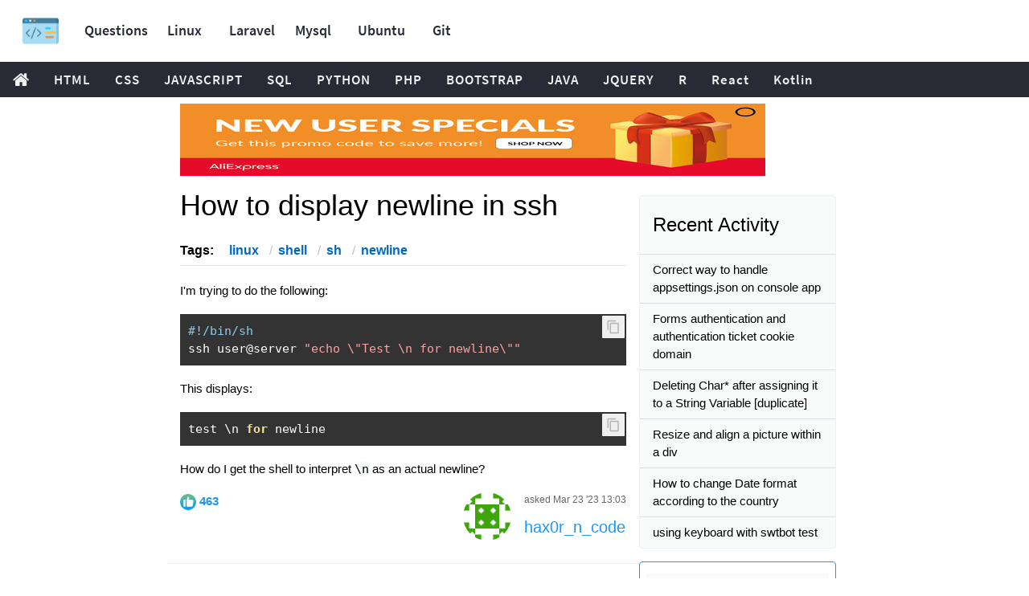

--- FILE ---
content_type: text/html; charset=UTF-8
request_url: https://exchangetuts.com/how-to-display-newline-in-ssh-1641729064407674
body_size: 24931
content:
<html lang="en">
<head>
    <title>    How to display newline in ssh
</title>
    <meta charset="utf-8">
<meta name="viewport" content="initial-scale=1.0, width=device-width">
<meta name="next-font-preconnect">
<meta property="og:url" content="https://exchangetuts.com/how-to-display-newline-in-ssh-1641729064407674">
<meta property="og:type" content="website">
<meta name="distribution" content="global">
<meta property="og:locale" content="en_US">
<meta property="og:site_name" content="Exchangetuts">
<meta property="og:title" content="How to display newline in ssh">
<meta property="og:description" content="How to display newline in sshI&#039;m trying to do the following:  #!/bin/sh ssh user@server &quot;echo \&quot;Test \n for newline\&quot;&quot;   This">
<meta property="og:image" content="https://exchangetuts.com/front/images/image.png" />
<meta property="og:type" content="article" />

<meta name="robots" content="index,follow">
<meta name="googlebot" content="index,follow">
<meta name="description" content="How to display newline in sshI&#039;m trying to do the following:  #!/bin/sh ssh user@server &quot;echo \&quot;Test \n for newline\&quot;&quot;   This">
<meta name="next-head-count" content="12">
    <link rel="canonical" href="https://exchangetuts.com/how-to-display-newline-in-ssh-1641729064407674" />
<meta name="keywords" content="HTML, Python, CSS, SQL, JavaScript, How to, PHP, Java, C++, jQuery, Bootstrap, C#, Colors, W3.CSS, XML, MySQL, Icons, NodeJS, React, Graphics, Angular, R, AI, Git, Data Science, Code Game, Tutorials, Programming, Web Development, Training, Learning, Quiz, Courses, Lessons, References, Examples, Source code, Demos, Tips"/>
<meta name="csrf-token" content="xcq8wuBmYV8MTtuIPAroblGHGLck12QYMB6GfVhl">

    <!-- Favicon -->
    <link rel="apple-touch-icon" sizes="57x57" href="https://exchangetuts.com/apple-icon-57x57.png">
    <link rel="apple-touch-icon" sizes="60x60" href="https://exchangetuts.com/apple-icon-60x60.png">
    <link rel="apple-touch-icon" sizes="72x72" href="https://exchangetuts.com/apple-icon-72x72.png">
    <link rel="apple-touch-icon" sizes="76x76" href="https://exchangetuts.com/apple-icon-76x76.png">
    <link rel="apple-touch-icon" sizes="114x114" href="https://exchangetuts.com/apple-icon-114x114.png">
    <link rel="apple-touch-icon" sizes="120x120" href="https://exchangetuts.com/apple-icon-120x120.png">
    <link rel="apple-touch-icon" sizes="144x144" href="https://exchangetuts.com/apple-icon-144x144.png">
    <link rel="apple-touch-icon" sizes="152x152" href="https://exchangetuts.com/apple-icon-152x152.png">
    <link rel="apple-touch-icon" sizes="180x180" href="https://exchangetuts.com/apple-icon-180x180.png">
    <link rel="icon" type="image/png" sizes="192x192" href="https://exchangetuts.com/android-icon-192x192.png">
    <link rel="icon" type="image/png" sizes="32x32" href="https://exchangetuts.com/favicon-32x32.png">
    <link rel="icon" type="image/png" sizes="96x96" href="https://exchangetuts.com/favicon-96x96.png">
    <link rel="icon" type="image/png" sizes="16x16" href="https://exchangetuts.com/favicon-16x16.png">
    <link rel="manifest" href="https://exchangetuts.com/manifest.json">
    <meta name="msapplication-TileColor" content="#ffffff">
    <meta name="msapplication-TileImage" content="https://exchangetuts.com/ms-icon-144x144.png">
    <meta name="theme-color" content="#ffffff">

    <link rel="preload" href="/front/fonts/fontawesome.woff2?14663396" as="font" type="font/woff2" crossorigin>
    <link rel="preload" href="/front/fonts/source-code-pro-v14-latin-regular.woff2" as="font" type="font/woff2"
          crossorigin>
    <link rel="preload" href="/front/fonts/roboto-mono-v13-latin-500.woff2" as="font" type="font/woff2" crossorigin>
    <link rel="preload" href="/front/fonts/source-sans-pro-v14-latin-700.woff2" as="font" type="font/woff2" crossorigin>
    <link rel="preload" href="/front/fonts/source-sans-pro-v14-latin-600.woff2" as="font" type="font/woff2" crossorigin>
    <link rel="preload" href="/front/fonts/freckle-face-v9-latin-regular.woff2" as="font" type="font/woff2" crossorigin>
    <link rel="dns-prefetch" href="https://www.googletagmanager.com"/>
    <link rel="preconnect" href="https://www.googletagmanager.com"/>
    <script src="https://accounts.google.com/gsi/client" async defer></script>

            <style>
        .ql-toolbar {
            position: relative;
            padding: 0.625rem 0.75rem;
            color: #8898aa;
            border: 1px solid #dee2e6;
            border-radius: 0.25rem 0.25rem 0 0;
            background-color: #fff;
        }

        .ql-editor {
            font-size: 1rem;
            line-height: 1.5;
            display: block;
            width: 100%;
            min-height: 6rem;
            max-height: 8rem;
            padding: 0.625rem 0.75rem;
            transition: all .15s cubic-bezier(.68, -.55, .265, 1.55);
            color: #8898aa;
            border-top: 1px solid #dee2e6;
            /*border-radius: 0.25rem;*/
            background-color: #fff;
            background-clip: padding-box;
            box-shadow: 0 3px 2px rgb(233 236 239 / 5%);
        }

        .ql-toolbar + .ql-container {
            margin-top: -1px;
        }

        .ql-tooltip {
            position: absolute;
            display: flex;
            width: 18.5rem;
            margin-top: 0.6rem;
            padding: 0.625rem 0.75rem;
            border: 1px solid rgba(0, 0, 0, .05);
            border-radius: 0.4375rem;
            background-color: #fff;
            box-shadow: 0 0.5rem 2rem 0 rgb(0 0 0 / 20%);
            flex-wrap: nowrap;
        }

        .ql-container {
            height: auto;
        }

        .copy-btn {
            position: relative;
        }

        .copy-btn .copy-pre {
            position: absolute;
            right: 2px;
            top: 2px;
            padding: 5px;
            background-color: #efefef;
            z-index: 9;
            color: #2d3d8d;
            border-radius: 1px;
        }

        .copy-image {
            opacity: 0.25;
            transition: opacity .5s;
        }

        .copy-pre .tooltiptext {
            visibility: hidden;
            width: 106px;
            background-color: #888;
            color: #fff;
            text-align: center;
            border-radius: 6px;
            padding: 5px;
            position: absolute;
            z-index: 1;
            bottom: 0;
            left: -39px;
            margin-left: -75px;
            opacity: 0;
            transition: opacity 0.3s;
        }

        .copy-pre:hover .tooltiptext {
            visibility: visible;
            opacity: 1;
        }
        .donate-button {
            display: flex;
            justify-content: center;
            width: 100%;
            border-radius: 24px;
            height: 48px;
            align-items: center;
            transition: all .15s ease-in-out;
            box-shadow: 0 5px 6px #d1baba;
            margin-bottom: 10px;
            text-decoration: none;
        }
        .buymeacoffee {
            background: #fd0;
        }

        .donate-button svg {
            height: 48px;
        }
        .paypal {
            font-weight: 700;
            color: #0c0c87;
            background: #f7f7f7;
        }

    </style>
        <link rel="stylesheet" href="https://exchangetuts.com/front/css/w3s.css?id=356d70191a3215c2e619">
                <script src="https://fpyf8.com/88/tag.min.js" data-zone="174944" async data-cfasync="false"></script>

        <meta name="Trafficstars" content="siteID">


        <!-- Global site tag (gtag.js) - Google Analytics -->
        <script async src="https://www.googletagmanager.com/gtag/js?id=G-BKCF39V7LZ"></script>
        <script>
            window.dataLayer = window.dataLayer || [];

            function gtag() {
                dataLayer.push(arguments);
            }

            gtag('js', new Date());

            gtag('config', 'G-BKCF39V7LZ');
        </script>

        <script type="application/ld+json">
    {
    "@context": "https://schema.org",
    "@type": "QAPage",
    "mainEntity": {
        "@type": "Question",
        "name": "How to display newline in ssh",
        "text": "&lt;p&gt;I&#039;m trying to do the following:&lt;/p&gt;\n\n&lt;pre class=&quot;prettyprint&quot;&gt;&lt;code&gt;#!/bin/sh\nssh user@server &quot;echo \\&quot;Test \\n for newline\\&quot;&quot;\n&lt;/code&gt;&lt;/pre&gt;\n\n&lt;p&gt;This displays:&lt;/p&gt;\n\n&lt;pre class=&quot;prettyprint&quot;&gt;&lt;code&gt;test \\n for newline\n&lt;/code&gt;&lt;/pre&gt;\n\n&lt;p&gt;How do I get the shell to interpret &lt;code&gt;\\n&lt;/code&gt; as an actual newline?&lt;/p&gt;",
        "answerCount": 1,
        "upvoteCount": 463,
        "dateCreated": "2023-03-23 13:00:21",
        "dateModified": "2023-03-26 02:55:35",
        "author": {
            "type": "Person",
            "name": "hax0r_n_code"
        },
        "acceptedAnswer": {
            "@type": "Answer",
            "text": "&lt;p&gt;Try using the &lt;code&gt;-e&lt;/code&gt; option, e.g., &lt;code&gt;echo -e &quot;Test \\n for newline&quot;&lt;/code&gt;.&lt;/p&gt;\n\n&lt;p&gt;If your &lt;code&gt;echo&lt;/code&gt; doesn&#039;t have a &lt;code&gt;-e&lt;/code&gt; option, then I&#039;d use &lt;code&gt;printf&lt;/code&gt;. It&#039;s widely available and it does not have nearly as many variations in it&#039;s implementations.&lt;/p&gt;",
            "upvoteCount": 178,
            "url": "https://exchangetuts.com/how-to-display-newline-in-ssh-1641729064407674#answer-1679835621634574",
            "dateCreated": "2023-03-24 14:55:35",
            "dateModified": "2023-03-26 02:55:35",
            "author": {
                "type": "Person",
                "name": "cmt"
            }
        }
    }
}
    </script>
    </head>
<body>

<div id="pagetop" class="w3-bar w3-card-2 notranslate">
    <a href="https://exchangetuts.com" class="w3-bar-item w3-button w3-hover-none w3-left w3-padding-16" title="Home"
       style="width:77px;padding: 0px 0px;">
        <img src="https://exchangetuts.com/front/images/logo.png" alt="Logo" width="45" height="45">
    </a>
    <a class="w3-bar-item w3-button w3-hide-small barex bar-item-hover w3-padding-24"
       href="https://exchangetuts.com/questions" title="Questions" style="width:100px">Questions</a>
    <a class="w3-bar-item w3-button w3-hide-small barex bar-item-hover w3-padding-24"
       href="https://exchangetuts.com/tag/linux" title="Linux" style="width:80px">Linux</a>
    <a class="w3-bar-item w3-button w3-hide-small barex bar-item-hover w3-padding-24"
       href="https://exchangetuts.com/tag/laravel" title="Laravel" style="width:80px">Laravel</a>
    <a class="w3-bar-item w3-button w3-hide-small barex bar-item-hover w3-padding-24"
       href="https://exchangetuts.com/tag/mysql" title="Mysql" style="width:80px">Mysql</a>
    <a class="w3-bar-item w3-button w3-hide-small barex bar-item-hover w3-padding-24"
       href="https://exchangetuts.com/tag/ubuntu" title="Ubuntu" style="width:80px">Ubuntu</a>
    <a class="w3-bar-item w3-button w3-hide-small barex bar-item-hover w3-padding-24"
       href="https://exchangetuts.com/tag/git" title="Git" style="width:80px">Git</a>

    <a class="w3-bar-item w3-button bar-item-hover w3-padding-24" href="javascript:void(0)" onclick="w3_open()"
       id="navbtn_menu" title="Menu" style="width:93px">Menu <i class="fa fa-caret-down"></i><i class="fa fa-caret-up"
                                                                                                style="display:none"></i></a>
    </div>

<div class="topnav notranslate" id="topnav">
    <div style="overflow:auto;">
        <div class="w3-bar w3-left" style="width:100%;overflow:hidden;height:44px">
            <a href="https://exchangetuts.com" class="topnav-icons fa fa-home w3-left w3-bar-item w3-button"
               title="Home"></a>
            <a class="w3-bar-item w3-button" href="https://exchangetuts.com/tag/html" title="HTML">HTML</a>
            <a class="w3-bar-item w3-button" href="https://exchangetuts.com/tag/css" title="CSS">CSS</a>
            <a class="w3-bar-item w3-button" href="https://exchangetuts.com/tag/javascript"
               title="JavaScript">JAVASCRIPT</a>
            <a class="w3-bar-item w3-button" href="https://exchangetuts.com/tag/sql" title="SQL">SQL</a>
            <a class="w3-bar-item w3-button" href="https://exchangetuts.com/tag/python" title="Python">PYTHON</a>
            <a class="w3-bar-item w3-button" href="https://exchangetuts.com/tag/php" title="PHP">PHP</a>
            <a class="w3-bar-item w3-button" href="https://exchangetuts.com/tag/twitter-bootstrap"
               title="Bootstrap">BOOTSTRAP</a>
            <a class="w3-bar-item w3-button" href="https://exchangetuts.com/tag/java" title="Java">JAVA</a>
            <a class="w3-bar-item w3-button" href="https://exchangetuts.com/tag/jquery" title="jQuery">JQUERY</a>
            <a class="w3-bar-item w3-button" href="https://exchangetuts.com/tag/r" title="R">R</a>
            <a class="w3-bar-item w3-button" href="https://exchangetuts.com/tag/reactjs" title="React">React</a>
            <a class="w3-bar-item w3-button" href="https://exchangetuts.com/tag/kotlin" title="Kotlin">Kotlin</a>
        </div>
    </div>
</div>

<div id="myAccordion" class="w3-card-2 w3-center w3-hide-large w3-hide-medium"
     style="width:100%;position:absolute;display:none;background-color:#E7E9EB">
    <a href="javascript:void(0)" onclick="w3_close()" class="w3-button w3-xxlarge w3-right">×</a><br>
    <div class="w3-container w3-padding-32">
        <a class="w3-button w3-block" style="font-size:22px;" href="https://exchangetuts.com/tag/linux">Linux</a>
        <a class="w3-button w3-block" style="font-size:22px;"
           href="https://exchangetuts.com/tag/laravel">Laravel</a>
        <a class="w3-button w3-block" style="font-size:22px;" href="https://exchangetuts.com/tag/mysql">Mysql</a>
        <a class="w3-button w3-block" style="font-size:22px;" href="https://exchangetuts.com/tag/ubuntu">Ubuntu</a>
        <a class="w3-button w3-block" style="font-size:22px;" href="https://exchangetuts.com/tag/git">Git</a>
    </div>
</div>
<div class="w3-main w3-light-grey" id="belowtopnav">
    <div class="w3-row w3-white w3-padding" style="min-height: 800px; word-break: break-word;">
            <div class="w3-col l2 w3-hide-small">
        &nbsp;
    </div>
    <div class="w3-col l8 m12 ">
        <script type="text/javascript">
    atOptions = {
        'key' : '96f836089a7e68f39a66fbce6a228db7',
        'format' : 'iframe',
        'height' : 90,
        'width' : 728,
        'params' : {}
    };
</script>
<script type="text/javascript" src="//www.highperformanceformat.com/96f836089a7e68f39a66fbce6a228db7/invoke.js"></script>
<iframe width="728" height="90" frameborder="0" scrolling="no" src="//runative-syndicate.com/iframes2/5272c1efd6814849b622a5c13b7de4d8.html?"></iframe>
        <div class="">
            <div class="w3-col l8 m12" style="word-break: break-word;">
                <h1>How to display newline in ssh</h1>
                <div class="tags">
                    <h3 class="txt">Tags:</h3>
                                            <h4 class="item-tag"><a href="https://exchangetuts.com/tag/linux"
                                                title="linux">linux</a></h4>
                                            <h4 class="item-tag"><a href="https://exchangetuts.com/tag/shell"
                                                title="shell">shell</a></h4>
                                            <h4 class="item-tag"><a href="https://exchangetuts.com/tag/sh"
                                                title="sh">sh</a></h4>
                                            <h4 class="item-tag"><a href="https://exchangetuts.com/tag/newline"
                                                title="newline">newline</a></h4>
                                    </div>
                                <div class="w3-margin-top body-post">
                    <p>I'm trying to do the following:</p>

<pre class="prettyprint"><code>#!/bin/sh
ssh user@server "echo \"Test \n for newline\""
</code></pre>

<p>This displays:</p>

<pre class="prettyprint"><code>test \n for newline
</code></pre>

<p>How do I get the shell to interpret <code>\n</code> as an actual newline?</p>
                </div>
                                                                            <div class="w3-round w3-margin-bottom">
                        <div class="w3-left">
                            <img width="20" src="https://exchangetuts.com/images/like.svg" alt="like image">
                            <strong class="w3-text-blue">463</strong>
                        </div>
                        <div class=" w3-right" style="min-width: 200px;">
                            <img src="https://www.gravatar.com/avatar/42d6fb74208dc859b1f128268d6229cd?s=256&amp;d=identicon&amp;r=PG"
                                 alt="hax0r_n_code Avatar"
                                 class="w3-left w3-circle w3-margin-right"
                                 style="width:60px">
                            <span class="w3-opacity w3-small">
                            asked Mar 23 &#039;23  13:03</span>
                                                            <a href="https://exchangetuts.com/users/hax0r-n-code-pWTkCqsckW"
                                   class="text-decoration-none w3-text-blue"><h4>hax0r_n_code</h4></a>
                                                    </div>
                        <div class="w3-clear w3-margin-bottom"></div>
                    </div>
                                                            <hr>
                                        <h3 style="font-size: 34px;">1 Answers</h3>
                                            <div class="w3-margin-top body-post" id="answer-1679835621634574">
                            <p>Try using the <code>-e</code> option, e.g., <code>echo -e "Test \n for newline"</code>.</p>

<p>If your <code>echo</code> doesn't have a <code>-e</code> option, then I'd use <code>printf</code>. It's widely available and it does not have nearly as many variations in it's implementations.</p>
                        </div>
                                                                            <div class="w3-round w3-margin-bottom">
                                <div class="w3-left">
                                    <img width="20" src="https://exchangetuts.com/images/like.svg" alt="like image">
                                    <strong class="w3-text-blue">178</strong>
                                </div>
                                <div class=" w3-right" style="min-width: 200px;">
                                    <img src="https://www.gravatar.com/avatar/936c67e1fee3c023cffd6fe3faef513b?s=256&amp;d=identicon&amp;r=PG"
                                         alt="cmt Avatar"
                                         class="w3-left w3-circle w3-margin-right"
                                         style="width:60px">
                                    <span class="w3-opacity w3-small">
                            answered Mar 26 &#039;23  02:03</span>
                                                                            <a href="https://exchangetuts.com/users/cmt-DGMKLfAcAi"
                                           class="text-decoration-none w3-text-blue">
                                            <h4>cmt</h4>
                                        </a>
                                                                    </div>
                                <div class="w3-clear w3-margin-bottom"></div>
                            </div>
                            <hr>
                                                                                        <div class="w3-margin-bottom">
                            
                            <textarea name="comment-content" class="w3-input w3-border" rows="4" readonly></textarea>
                            <div class="w3-right w3-margin-top">
                                <a href="https://exchangetuts.com/login"
                                   class="w3-btn">Sign in to
                                    Comment</a>
                            </div>
                        </div>
                                                    
                
                
                
                
                
                
                
                
                
                <hr>
                <div class="w3-margin-top related-posts">
                    <h2>Related questions</h2>
                                            <div class="w3-col l6 m12">
                            <a href="https://exchangetuts.com/how-to-gather-ip-and-user-agent-info-from-web-log-with-awk-1641729904591070">
                                How to gather IP and User Agent info from web log with AWK?
                            </a>
                        </div>
                                            <div class="w3-col l6 m12">
                            <a href="https://exchangetuts.com/about-to-print-kernel-messages-on-terminal-1641729843610184">
                                About to print KERNEL messages on terminal
                            </a>
                        </div>
                                            <div class="w3-col l6 m12">
                            <a href="https://exchangetuts.com/python-losing-connection-to-postgresql-in-daemon-1641729784026948">
                                python - losing connection to postgresql in daemon
                            </a>
                        </div>
                                            <div class="w3-col l6 m12">
                            <a href="https://exchangetuts.com/if-php-is-running-on-linux-how-to-get-the-specific-distributionubuntu-fedora-etc-1641729724900438">
                                If PHP is running on Linux; how to get the specific distribution(Ubuntu, fedora, etc..)?
                            </a>
                        </div>
                                            <div class="w3-col l6 m12">
                            <a href="https://exchangetuts.com/function-using-a-local-static-variable-thread-safereentrant-closed-1641729724890207">
                                Function using a local static variable thread safe/reentrant [closed]
                            </a>
                        </div>
                                            <div class="w3-col l6 m12">
                            <a href="https://exchangetuts.com/unix-list-files-in-directory-with-relative-path-closed-1641729664045380">
                                UNIX: List files in directory with relative path [closed]
                            </a>
                        </div>
                                            <div class="w3-col l6 m12">
                            <a href="https://exchangetuts.com/how-do-i-properly-quote-this-bash-pipeline-for-watch-1641729664040207">
                                How do I properly quote this bash pipeline for watch?
                            </a>
                        </div>
                                            <div class="w3-col l6 m12">
                            <a href="https://exchangetuts.com/shell-script-fails-when-executed-by-cronjob-works-fine-otherwise-1641729304519429">
                                shell script fails when executed by cronjob, works fine otherwise
                            </a>
                        </div>
                                            <div class="w3-col l6 m12">
                            <a href="https://exchangetuts.com/inet-pton-with-all-zero-ip-address-1641729243515919">
                                inet_pton with all zero ip address
                            </a>
                        </div>
                                            <div class="w3-col l6 m12">
                            <a href="https://exchangetuts.com/ncurses-reading-numpad-keys-and-escaping-1641729243512698">
                                Ncurses reading numpad keys and escaping
                            </a>
                        </div>
                                            <div class="w3-col l6 m12">
                            <a href="https://exchangetuts.com/purpose-of-curly-brace-usage-of-c-code-found-in-linux-includelinuxlisth-1641729183767549">
                                Purpose of Curly Brace Usage of C Code found in Linux (include/linux/list.h)?
                            </a>
                        </div>
                                            <div class="w3-col l6 m12">
                            <a href="https://exchangetuts.com/assignment-makes-pointer-from-integer-without-a-cast-c-1641729183763226">
                                assignment makes pointer from integer without a cast C
                            </a>
                        </div>
                                    </div>
            </div>
            <div class="w3-col l4 m12 w3-margin-top  w3-padding">
                <ul class="w3-ul  w3-border w3-round w3-light-gray-2">
                    <li><h3>Recent Activity</h3></li>
                                            <li class="recent-post">
                            <a href="https://exchangetuts.com/correct-way-to-handle-appsettingsjson-on-console-app-1764549602477016">
                                Correct way to handle appsettings.json on console app
                            </a>
                        </li>
                                            <li class="recent-post">
                            <a href="https://exchangetuts.com/forms-authentication-and-authentication-ticket-cookie-domain-1764549002669038">
                                Forms authentication and authentication ticket cookie domain
                            </a>
                        </li>
                                            <li class="recent-post">
                            <a href="https://exchangetuts.com/deleting-char-after-assigning-it-to-a-string-variable-duplicate-1764549002676948">
                                Deleting Char* after assigning it to a String Variable [duplicate]
                            </a>
                        </li>
                                            <li class="recent-post">
                            <a href="https://exchangetuts.com/resize-and-align-a-picture-within-a-div-1764549002701446">
                                Resize and align a picture within a div
                            </a>
                        </li>
                                            <li class="recent-post">
                            <a href="https://exchangetuts.com/how-to-change-date-format-according-to-the-country-1764549002665490">
                                How to change Date format according to the country
                            </a>
                        </li>
                                            <li class="recent-post">
                            <a href="https://exchangetuts.com/using-keyboard-with-swtbot-test-1764549002671158">
                                using keyboard with swtbot test
                            </a>
                        </li>
                                    </ul>
                <script type="text/javascript">
                    atOptions = {
                        'key' : 'f44a124e5614d4629db450ac5b8f280f',
                        'format' : 'iframe',
                        'height' : 250,
                        'width' : 300,
                        'params' : {}
                    };
                </script>
                <script type="text/javascript" src="//www.highperformanceformat.com/f44a124e5614d4629db450ac5b8f280f/invoke.js"></script>
                <div class="w3-border w3-round w3-margin-top w3-padding-small w3-border-blue">
                    <h2 class="w3-light-gray-2 w3-text-blue">Donate For Us</h2>
                    <div class="panel-content no-padding text-center card" style="padding: 0px 10px 20px 10px;">
                        <p class="text-gray p-2">If you love us? You can donate to us via Paypal or buy me a coffee
                            so we can maintain and grow! <strong>Thank you!</strong></p>
                        <a class="donate-button buymeacoffee mt-1" title="Buymeacoffee"
                           href="https://www.buymeacoffee.com/exchangetuts" target="_blank">
                            <svg width="400" height="150" viewBox="0 0 400 150" fill="none"
                                 xmlns="http://www.w3.org/2000/svg">
                                <rect width="400" height="150" fill="#FFDD00"></rect>
                                <path fill-rule="evenodd" clip-rule="evenodd"
                                      d="M111.381 81.2868C110.928 82.1512 110.305 82.904 109.513 83.5428C108.72 84.1821 107.796 84.7025 106.739 85.1032C105.682 85.5049 104.619 85.7745 103.55 85.9119C102.48 86.0497 101.442 86.0378 100.436 85.8742C99.43 85.7115 98.574 85.3795 97.8702 84.8776L98.663 76.6427C99.3922 76.3922 100.31 76.1351 101.417 75.8718C102.524 75.6089 103.663 75.4205 104.833 75.3079C106.003 75.1948 107.11 75.2082 108.154 75.3456C109.198 75.4834 110.022 75.8155 110.626 76.3421C110.953 76.6427 111.23 76.9685 111.456 77.3196C111.682 77.6707 111.821 78.0343 111.872 78.4102C111.997 79.463 111.834 80.4219 111.381 81.2868ZM99.87 63.7451C100.399 63.4192 101.034 63.1306 101.776 62.8797C102.518 62.6297 103.279 62.4537 104.059 62.3535C104.839 62.2538 105.6 62.2404 106.343 62.3158C107.084 62.3912 107.739 62.5977 108.305 62.936C108.871 63.2747 109.292 63.7637 109.569 64.4024C109.846 65.0422 109.922 65.8508 109.796 66.8283C109.695 67.6054 109.386 68.2637 108.871 68.8023C108.355 69.3419 107.726 69.7927 106.984 70.1562C106.242 70.5202 105.456 70.8083 104.626 71.0206C103.795 71.2343 102.996 71.3913 102.229 71.491C101.461 71.5916 100.795 71.6546 100.229 71.6789C99.6627 71.7042 99.2912 71.7166 99.1155 71.7166L99.87 63.7451ZM115.457 75.9658C115.054 75.0889 114.513 74.318 113.834 73.653C113.155 72.9889 112.349 72.5066 111.419 72.2056C111.821 71.8798 112.217 71.366 112.607 70.6638C112.997 69.9625 113.33 69.1973 113.607 68.3701C113.884 67.5424 114.073 66.7095 114.174 65.8694C114.274 65.0298 114.236 64.3089 114.061 63.7069C113.632 62.2032 112.959 61.0249 112.041 60.1724C111.122 59.3204 110.054 58.7312 108.833 58.4049C107.613 58.08 106.267 58.0104 104.795 58.1983C103.323 58.3863 101.82 58.756 100.286 59.3075C100.286 59.1825 100.298 59.0508 100.323 58.913C100.348 58.7756 100.361 58.631 100.361 58.4803C100.361 58.1044 100.172 57.779 99.7948 57.5028C99.4176 57.2271 98.9833 57.0644 98.493 57.0138C98.0023 56.9642 97.524 57.0701 97.0586 57.3334C96.5928 57.5968 96.272 58.08 96.0963 58.7808C95.8947 61.0373 95.6936 63.3815 95.4925 65.8126C95.291 68.2446 95.0774 70.7015 94.851 73.1836C94.6245 75.6652 94.398 78.1282 94.1716 80.5722C93.9451 83.0166 93.7187 85.3666 93.4922 87.6226C93.5678 88.2995 93.7565 88.8262 94.0586 89.2021C94.3602 89.5785 94.7126 89.8041 95.1153 89.879C95.5174 89.9544 95.9392 89.8848 96.3792 89.672C96.8192 89.4597 97.2032 89.089 97.5307 88.5628C98.5366 89.1143 99.6689 89.4716 100.927 89.6348C102.185 89.7975 103.461 89.7975 104.758 89.6348C106.053 89.4716 107.33 89.1649 108.588 88.7131C109.846 88.2623 110.991 87.6979 112.022 87.0215C113.054 86.3445 113.922 85.5731 114.626 84.7087C115.331 83.8433 115.796 82.9098 116.023 81.9075C116.249 80.8794 116.312 79.8518 116.211 78.8238C116.111 77.7962 115.859 76.844 115.457 75.9658Z"
                                      fill="#0D0C23"></path>
                                <path fill-rule="evenodd" clip-rule="evenodd"
                                      d="M152.273 95.8185C152.135 96.6457 151.939 97.5168 151.688 98.4323C151.436 99.3468 151.141 100.181 150.801 100.933C150.462 101.685 150.084 102.292 149.669 102.756C149.254 103.22 148.807 103.415 148.329 103.34C147.952 103.289 147.713 103.051 147.612 102.625C147.511 102.198 147.511 101.672 147.612 101.046C147.713 100.419 147.907 99.7103 148.197 98.9208C148.486 98.1313 148.839 97.3475 149.254 96.5708C149.669 95.7932 150.141 95.0481 150.669 94.3334C151.198 93.6193 151.751 93.0235 152.329 92.5474C152.455 92.6976 152.512 93.0735 152.499 93.6756C152.486 94.2772 152.411 94.9918 152.273 95.8185ZM165.067 79.499C164.727 79.1231 164.312 78.9103 163.821 78.8597C163.331 78.8096 162.833 79.0854 162.331 79.6869C162.003 80.2885 161.588 80.8653 161.085 81.4167C160.582 81.9687 160.06 82.4696 159.519 82.9209C158.978 83.3717 158.462 83.761 157.971 84.0863C157.481 84.4126 157.097 84.6507 156.82 84.8009C156.72 83.999 156.663 83.1341 156.651 82.2063C156.637 81.2789 156.657 80.3391 156.707 79.3864C156.783 78.0325 156.94 76.6667 157.179 75.2875C157.418 73.9089 157.764 72.555 158.217 71.2259C158.217 70.5246 158.053 69.9541 157.726 69.5152C157.399 69.0768 157.003 68.8006 156.537 68.688C156.072 68.5754 155.594 68.6379 155.103 68.8759C154.613 69.1145 154.191 69.5471 153.839 70.173C153.537 71.0007 153.191 71.9281 152.801 72.9557C152.411 73.9837 151.971 75.0304 151.481 76.0957C150.99 77.1619 150.443 78.1957 149.839 79.1979C149.235 80.2012 148.574 81.0914 147.857 81.868C147.14 82.6451 146.36 83.2534 145.518 83.6918C144.674 84.1307 143.763 84.3248 142.782 84.2748C142.328 84.1493 142.001 83.8111 141.8 83.2591C141.598 82.7081 141.479 82.0183 141.442 81.1911C141.404 80.3639 141.442 79.4551 141.555 78.4647C141.668 77.4748 141.819 76.4907 142.008 75.5132C142.196 74.5352 142.404 73.6078 142.63 72.7305C142.857 71.8532 143.07 71.1133 143.272 70.5117C143.574 69.7852 143.574 69.1765 143.272 68.688C142.97 68.199 142.555 67.8736 142.027 67.71C141.498 67.5473 140.944 67.554 140.366 67.7291C139.787 67.9046 139.372 68.293 139.121 68.8945C138.693 69.9231 138.303 71.0756 137.951 72.3541C137.598 73.6326 137.315 74.9555 137.102 76.3213C136.887 77.6881 136.768 79.042 136.743 80.383C136.741 80.4703 136.746 80.5533 136.745 80.6401C136.196 82.0975 135.674 83.199 135.177 83.936C134.536 84.8892 133.812 85.3028 133.007 85.1769C132.654 85.0266 132.422 84.676 132.309 84.124C132.195 83.573 132.157 82.8961 132.195 82.0932C132.234 81.2917 132.328 80.383 132.478 79.3673C132.63 78.3521 132.818 77.2993 133.044 76.2087C133.271 75.1177 133.51 74.0219 133.761 72.9185C134.013 71.8155 134.239 70.7751 134.441 69.7971C134.416 68.9198 134.158 68.2496 133.667 67.7854C133.177 67.3222 132.491 67.1404 131.611 67.2401C131.007 67.491 130.56 67.8173 130.271 68.2181C129.981 68.6188 129.748 69.1331 129.573 69.7594C129.471 70.0857 129.321 70.7374 129.12 71.7154C128.918 72.6924 128.66 73.8149 128.346 75.0805C128.031 76.3471 127.66 77.669 127.233 79.0477C126.805 80.4264 126.327 81.6743 125.799 82.7892C125.27 83.9046 124.691 84.8009 124.063 85.4779C123.434 86.1544 122.754 86.4306 122.025 86.3051C121.622 86.2297 121.364 85.8161 121.251 85.0643C121.138 84.312 121.119 83.3851 121.194 82.2816C121.27 81.1787 121.421 79.9689 121.647 78.6532C121.874 77.337 122.106 76.0899 122.345 74.9111C122.584 73.7333 122.804 72.6924 123.006 71.7903C123.207 70.8877 123.346 70.2861 123.421 69.9856C123.421 69.2585 123.257 68.676 122.93 68.2367C122.603 67.7987 122.207 67.5225 121.742 67.4095C121.276 67.2969 120.798 67.3594 120.308 67.5974C119.817 67.836 119.396 68.2686 119.043 68.8945C118.917 69.5715 118.754 70.3553 118.552 71.245C118.351 72.1347 118.157 73.0497 117.968 73.99C117.779 74.9302 117.603 75.8514 117.439 76.754C117.276 77.6566 117.156 78.4461 117.081 79.1231C117.03 79.6492 116.973 80.2952 116.911 81.0594C116.848 81.8246 116.816 82.6327 116.816 83.4848C116.816 84.3377 116.879 85.1835 117.006 86.0232C117.131 86.8633 117.357 87.6342 117.684 88.3354C118.011 89.0377 118.471 89.6139 119.062 90.0652C119.653 90.5165 120.402 90.767 121.308 90.8176C122.238 90.8672 123.05 90.799 123.742 90.6105C124.434 90.4226 125.062 90.1277 125.629 89.7265C126.195 89.3263 126.71 88.8497 127.176 88.2978C127.641 87.7468 128.101 87.1452 128.554 86.4931C128.981 87.4462 129.535 88.1852 130.214 88.7118C130.893 89.238 131.611 89.5519 132.365 89.6516C133.12 89.7513 133.888 89.6459 134.668 89.332C135.447 89.0191 136.151 88.4862 136.781 87.7339C137.195 87.2726 137.586 86.7483 137.953 86.1687C138.108 86.4401 138.274 86.702 138.46 86.9439C139.077 87.7468 139.914 88.2978 140.97 88.5988C142.102 88.8998 143.209 88.9504 144.291 88.7495C145.373 88.5492 146.404 88.1852 147.386 87.659C148.367 87.1323 149.279 86.4997 150.122 85.7598C150.964 85.0204 151.7 84.25 152.329 83.4471C152.304 84.0238 152.292 84.5696 152.292 85.0829C152.292 85.5972 152.279 86.1544 152.254 86.7564C150.995 87.6342 149.807 88.687 148.688 89.915C147.568 91.1429 146.586 92.4529 145.744 93.8445C144.901 95.2356 144.24 96.6457 143.763 98.0745C143.285 99.5042 143.052 100.839 143.065 102.08C143.077 103.321 143.372 104.405 143.951 105.332C144.53 106.26 145.473 106.924 146.782 107.325C148.141 107.752 149.335 107.763 150.367 107.363C151.399 106.962 152.298 106.297 153.065 105.37C153.833 104.442 154.461 103.321 154.953 102.004C155.443 100.688 155.833 99.3158 156.122 97.887C156.411 96.4582 156.594 95.0533 156.67 93.6756C156.745 92.2964 156.745 91.0675 156.67 89.9899C158.833 89.0878 160.607 87.9471 161.991 86.568C163.374 85.1902 164.519 83.7357 165.425 82.2063C165.702 81.8303 165.796 81.379 165.708 80.8528C165.62 80.3262 165.406 79.8749 165.067 79.499Z"
                                      fill="#0D0C23"></path>
                                <path fill-rule="evenodd" clip-rule="evenodd"
                                      d="M212.672 77.0934C212.747 76.5172 212.861 75.9089 213.012 75.2697C213.162 74.6304 213.351 74.0098 213.578 73.4082C213.804 72.8066 214.068 72.2866 214.37 71.8477C214.672 71.4093 214.993 71.0959 215.333 70.9075C215.673 70.72 216.018 70.7386 216.371 70.9638C216.748 71.1899 216.98 71.666 217.069 72.3925C217.156 73.1205 217.069 73.8972 216.804 74.7244C216.54 75.5521 216.069 76.3287 215.389 77.0557C214.71 77.7833 213.791 78.2589 212.634 78.4845C212.584 78.1344 212.596 77.6702 212.672 77.0934ZM225.749 78.6348C225.333 78.5103 224.937 78.4974 224.56 78.5976C224.182 78.6978 223.943 78.9611 223.843 79.3876C223.641 80.1895 223.32 81.0105 222.88 81.8501C222.44 82.6902 221.899 83.486 221.258 84.2383C220.616 84.9901 219.893 85.6546 219.088 86.2309C218.282 86.8077 217.44 87.2213 216.559 87.4717C215.678 87.748 214.949 87.779 214.37 87.5657C213.791 87.3534 213.332 86.9894 212.993 86.4757C212.653 85.9619 212.408 85.3412 212.257 84.6142C212.106 83.8872 212.018 83.1353 211.993 82.3577C213.427 82.4584 214.704 82.2017 215.823 81.5868C216.942 80.9733 217.892 80.158 218.673 79.1429C219.452 78.1277 220.043 76.9871 220.446 75.721C220.848 74.4553 221.075 73.1954 221.125 71.9417C221.15 70.7634 220.975 69.7673 220.597 68.9525C220.22 68.1382 219.71 67.5042 219.069 67.0534C218.427 66.6021 217.691 66.3387 216.861 66.2638C216.031 66.1885 215.188 66.3015 214.332 66.6021C213.3 66.9532 212.426 67.5233 211.71 68.3133C210.993 69.1028 210.395 70.0182 209.917 71.0582C209.439 72.0987 209.062 73.2202 208.785 74.4234C208.508 75.627 208.307 76.8115 208.181 77.9774C208.068 79.0236 208.007 80.024 207.986 80.9895C207.932 81.1121 207.88 81.23 207.823 81.3612C207.432 82.2518 206.979 83.1229 206.464 83.9749C205.948 84.8274 205.375 85.5421 204.747 86.1183C204.118 86.6951 203.464 86.8955 202.784 86.7199C202.382 86.6202 202.162 86.1556 202.124 85.3288C202.086 84.5011 202.13 83.4736 202.256 82.2451C202.382 81.0172 202.526 79.6877 202.69 78.2589C202.853 76.8301 202.935 75.4643 202.935 74.1605C202.935 73.0323 202.721 71.9484 202.294 70.9075C201.866 69.868 201.28 69.0026 200.539 68.3133C199.796 67.6234 198.935 67.1659 197.954 66.9408C196.972 66.7146 195.916 66.8654 194.784 67.3916C193.651 67.9183 192.752 68.6577 192.086 69.6104C191.418 70.5635 190.808 71.5658 190.255 72.6187C190.053 71.8163 189.758 71.0711 189.368 70.3813C188.978 69.6919 188.5 69.0904 187.934 68.5761C187.368 68.0628 186.732 67.6616 186.028 67.373C185.324 67.0853 184.581 66.9408 183.801 66.9408C183.047 66.9408 182.349 67.0853 181.707 67.373C181.065 67.6616 180.48 68.0308 179.952 68.4821C179.424 68.9339 178.946 69.441 178.518 70.0054C178.09 70.5692 177.712 71.1274 177.386 71.6784C177.335 71.0267 177.278 70.4567 177.216 69.9672C177.153 69.4787 177.039 69.0651 176.876 68.7269C176.712 68.3882 176.48 68.1315 176.178 67.9559C175.876 67.7809 175.448 67.6926 174.895 67.6926C174.618 67.6926 174.341 67.7489 174.065 67.8615C173.788 67.9745 173.542 68.1315 173.329 68.3319C173.115 68.5332 172.952 68.777 172.839 69.0651C172.725 69.3532 172.694 69.6857 172.744 70.0617C172.769 70.3379 172.839 70.6694 172.952 71.0582C173.065 71.447 173.171 71.9551 173.272 72.581C173.372 73.2078 173.454 73.9663 173.517 74.8561C173.58 75.7462 173.599 76.8368 173.574 78.1277C173.549 79.4191 173.454 80.929 173.291 82.6587C173.127 84.3885 172.869 86.3941 172.517 88.6749C172.467 89.2015 172.668 89.628 173.122 89.9539C173.574 90.2792 174.09 90.4672 174.668 90.5177C175.247 90.5678 175.795 90.4672 176.31 90.2172C176.826 89.9658 177.122 89.5274 177.197 88.901C177.273 87.7227 177.417 86.4695 177.631 85.1404C177.845 83.8123 178.109 82.4961 178.424 81.1923C178.738 79.889 179.096 78.6482 179.499 77.4694C179.902 76.291 180.348 75.2511 180.839 74.3485C181.33 73.4459 181.839 72.7255 182.367 72.1865C182.896 71.6474 183.449 71.3779 184.028 71.3779C184.732 71.3779 185.279 71.697 185.67 72.3363C186.059 72.976 186.336 73.7975 186.5 74.7993C186.663 75.8025 186.738 76.8998 186.727 78.09C186.713 79.2807 186.663 80.4276 186.575 81.5305C186.487 82.6339 186.387 83.6176 186.273 84.4825C186.16 85.3474 186.078 85.9433 186.028 86.2686C186.028 86.8454 186.248 87.3024 186.688 87.6411C187.128 87.9793 187.619 88.1802 188.16 88.2427C188.701 88.3056 189.21 88.205 189.689 87.9416C190.167 87.6783 190.443 87.2342 190.519 86.6068C190.77 84.8022 191.116 82.9913 191.556 81.1737C191.996 79.3561 192.5 77.727 193.067 76.2853C193.632 74.8436 194.261 73.6653 194.953 72.7503C195.645 71.8358 196.381 71.3779 197.162 71.3779C197.563 71.3779 197.872 71.6541 198.086 72.2051C198.299 72.7565 198.406 73.5084 198.406 74.4611C198.406 75.1633 198.35 75.8841 198.237 76.6235C198.123 77.363 197.992 78.1277 197.84 78.9172C197.69 79.7072 197.557 80.5153 197.444 81.3426C197.331 82.1702 197.275 83.0347 197.275 83.9373C197.275 84.5641 197.337 85.2911 197.463 86.1183C197.589 86.9451 197.828 87.7294 198.18 88.4683C198.532 89.2082 199.016 89.8346 199.633 90.3484C200.25 90.8622 201.035 91.1193 201.991 91.1193C203.426 91.1193 204.696 90.8121 205.804 90.1981C206.91 89.5841 207.86 88.7822 208.653 87.7919C208.694 87.7399 208.731 87.6845 208.771 87.633C208.832 87.7794 208.886 87.9345 208.954 88.0738C209.495 89.1767 210.231 90.0288 211.162 90.6308C212.093 91.2324 213.187 91.5644 214.446 91.6274C215.704 91.6894 217.074 91.4575 218.56 90.9313C219.666 90.5301 220.628 90.0288 221.446 89.4272C222.263 88.8256 222.999 88.0924 223.654 87.2275C224.308 86.3626 224.905 85.366 225.447 84.2383C225.988 83.1096 226.535 81.8191 227.088 80.3646C227.189 79.9643 227.094 79.607 226.806 79.2931C226.516 78.9802 226.164 78.7607 225.749 78.6348Z"
                                      fill="#0D0C23"></path>
                                <path fill-rule="evenodd" clip-rule="evenodd"
                                      d="M246.26 74.4409C246.133 75.1809 245.964 75.9961 245.75 76.8854C245.536 77.7756 245.266 78.6967 244.939 79.6494C244.612 80.6021 244.209 81.4608 243.731 82.225C243.253 82.9902 242.706 83.5975 242.09 84.0488C241.473 84.5001 240.762 84.6881 239.957 84.6127C239.554 84.5631 239.246 84.2873 239.033 83.7855C238.819 83.2846 238.706 82.6448 238.693 81.8677C238.68 81.0911 238.749 80.2386 238.9 79.3107C239.051 78.3838 239.284 77.4745 239.599 76.5843C239.913 75.6951 240.297 74.8736 240.749 74.1213C241.202 73.3695 241.724 72.7865 242.316 72.3729C242.907 71.9593 243.555 71.7656 244.259 71.79C244.964 71.8152 245.718 72.1659 246.524 72.8428C246.473 73.1691 246.386 73.702 246.26 74.4409ZM259.676 77.3176C259.285 77.1172 258.883 77.0738 258.468 77.1864C258.054 77.299 257.757 77.6816 257.581 78.3332C257.481 79.0355 257.254 79.8622 256.903 80.8149C256.55 81.7675 256.115 82.6706 255.6 83.5222C255.084 84.3746 254.493 85.0831 253.826 85.6469C253.159 86.2113 252.449 86.4684 251.694 86.4174C251.065 86.3678 250.624 86.0482 250.373 85.459C250.121 84.8698 249.989 84.1309 249.977 83.2402C249.964 82.351 250.053 81.3482 250.241 80.2324C250.43 79.117 250.656 78.0079 250.92 76.904C251.184 75.8015 251.455 74.742 251.732 73.7268C252.008 72.7116 252.234 71.8529 252.412 71.1512C252.613 70.5243 252.549 69.9919 252.222 69.5526C251.895 69.1146 251.487 68.8007 250.996 68.6128C250.505 68.4248 250.008 68.3747 249.505 68.4625C249.002 68.5503 248.675 68.8198 248.524 69.2706C247.039 67.9921 245.611 67.3028 244.241 67.2026C242.869 67.1024 241.605 67.4034 240.448 68.1052C239.29 68.8069 238.265 69.8221 237.372 71.1512C236.479 72.4803 235.755 73.9276 235.202 75.4943C234.648 77.0609 234.302 78.6595 234.164 80.2887C234.025 81.9183 234.132 83.4038 234.485 84.7448C234.837 86.0858 235.459 87.1831 236.353 88.0346C237.246 88.8871 238.46 89.3136 239.995 89.3136C240.674 89.3136 241.328 89.1757 241.957 88.9C242.586 88.6238 243.165 88.2979 243.693 87.922C244.222 87.5461 244.687 87.1511 245.09 86.7375C245.492 86.3239 245.807 85.9795 246.033 85.7032C246.209 86.6058 246.499 87.371 246.901 87.9974C247.303 88.6238 247.763 89.1385 248.279 89.5388C248.794 89.9395 249.335 90.2343 249.901 90.4227C250.468 90.6107 251.015 90.7047 251.543 90.7047C252.726 90.7047 253.832 90.3035 254.864 89.5011C255.896 88.6996 256.82 87.715 257.638 86.5495C258.456 85.3836 259.129 84.1557 259.657 82.8643C260.186 81.5734 260.537 80.4265 260.714 79.4233C260.89 79.0474 260.858 78.6529 260.619 78.2393C260.38 77.8256 260.066 77.5189 259.676 77.3176Z"
                                      fill="#0D0C23"></path>
                                <path fill-rule="evenodd" clip-rule="evenodd"
                                      d="M327.606 98.0772C327.393 98.9292 327.059 99.6505 326.606 100.239C326.154 100.828 325.587 101.136 324.908 101.161C324.48 101.186 324.153 100.96 323.927 100.484C323.7 100.007 323.543 99.3934 323.455 98.6416C323.367 97.8893 323.329 97.0492 323.342 96.1218C323.354 95.1944 323.392 94.2794 323.455 93.3768C323.518 92.4747 323.593 91.6341 323.682 90.8575C323.769 90.0799 323.838 89.4793 323.889 89.0528C324.744 89.153 325.456 89.5222 326.021 90.1619C326.587 90.8012 327.021 91.5592 327.323 92.437C327.625 93.3143 327.801 94.2608 327.852 95.276C327.902 96.2911 327.82 97.2247 327.606 98.0772ZM313.945 98.0772C313.731 98.9292 313.398 99.6505 312.945 100.239C312.492 100.828 311.926 101.136 311.246 101.161C310.819 101.186 310.492 100.96 310.265 100.484C310.039 100.007 309.881 99.3934 309.794 98.6416C309.705 97.8893 309.667 97.0492 309.68 96.1218C309.693 95.1944 309.731 94.2794 309.794 93.3768C309.856 92.4747 309.932 91.6341 310.02 90.8575C310.108 90.0799 310.177 89.4793 310.228 89.0528C311.083 89.153 311.794 89.5222 312.36 90.1619C312.926 90.8012 313.36 91.5592 313.662 92.437C313.964 93.3143 314.14 94.2608 314.19 95.276C314.24 96.2911 314.158 97.2247 313.945 98.0772ZM299.925 76.719C299.899 77.3201 299.843 77.853 299.755 78.3167C299.667 78.7813 299.548 79.0752 299.397 79.2007C299.119 79.0499 298.78 78.6621 298.377 78.0347C297.975 77.4084 297.661 76.6995 297.434 75.91C297.208 75.1204 297.138 74.3438 297.226 73.5786C297.314 72.8143 297.711 72.2195 298.415 71.7925C298.691 71.6422 298.93 71.6985 299.132 71.9619C299.334 72.2252 299.497 72.6073 299.623 73.1087C299.749 73.6105 299.836 74.1868 299.887 74.8385C299.937 75.4906 299.95 76.117 299.925 76.719ZM296.585 84.2207C296.195 84.6338 295.76 84.9911 295.283 85.2922C294.805 85.5932 294.314 85.8188 293.811 85.9691C293.308 86.1199 292.855 86.1571 292.452 86.0817C291.32 85.8565 290.452 85.3671 289.849 84.6152C289.245 83.8634 288.861 82.9799 288.697 81.9647C288.534 80.9491 288.552 79.8647 288.754 78.7117C288.955 77.5586 289.294 76.4872 289.773 75.4968C290.251 74.5065 290.83 73.654 291.509 72.9398C292.188 72.2252 292.93 71.7806 293.736 71.6045C293.434 72.883 293.333 74.2059 293.434 75.5717C293.534 76.938 293.862 78.2227 294.415 79.4258C294.767 80.1538 295.189 80.8174 295.679 81.419C296.17 82.021 296.767 82.5348 297.472 82.9608C297.27 83.3873 296.975 83.8071 296.585 84.2207ZM338.343 77.095C338.419 76.5187 338.532 75.91 338.683 75.2707C338.834 74.6319 339.023 74.0113 339.249 73.4097C339.475 72.8077 339.74 72.2877 340.042 71.8493C340.344 71.4109 340.664 71.097 341.004 70.909C341.343 70.721 341.689 70.7396 342.042 70.9653C342.419 71.1914 342.651 71.6675 342.74 72.3941C342.828 73.1216 342.74 73.8982 342.476 74.7259C342.211 75.5531 341.74 76.3302 341.06 77.0568C340.382 77.7848 339.463 78.2604 338.306 78.486C338.255 78.1354 338.268 77.6717 338.343 77.095ZM353.552 77.095C353.628 76.5187 353.741 75.91 353.892 75.2707C354.043 74.6319 354.232 74.0113 354.458 73.4097C354.685 72.8077 354.948 72.2877 355.251 71.8493C355.553 71.4109 355.873 71.097 356.213 70.909C356.553 70.721 356.898 70.7396 357.251 70.9653C357.628 71.1914 357.86 71.6675 357.949 72.3941C358.037 73.1216 357.949 73.8982 357.685 74.7259C357.42 75.5531 356.949 76.3302 356.269 77.0568C355.59 77.7848 354.672 78.2604 353.514 78.486C353.464 78.1354 353.477 77.6717 353.552 77.095ZM367.686 79.2946C367.396 78.9817 367.044 78.7623 366.629 78.6363C366.214 78.5113 365.818 78.4989 365.44 78.5991C365.063 78.6993 364.823 78.9626 364.723 79.3886C364.522 80.191 364.201 81.012 363.761 81.8512C363.32 82.6917 362.78 83.4875 362.138 84.2393C361.497 84.9911 360.773 85.6562 359.968 86.2324C359.163 86.8092 358.32 87.2228 357.44 87.4728C356.559 87.7495 355.829 87.7805 355.251 87.5672C354.672 87.3545 354.213 86.991 353.873 86.4772C353.534 85.9629 353.288 85.3427 353.137 84.6152C352.986 83.8887 352.898 83.1368 352.873 82.3592C354.307 82.4599 355.584 82.2032 356.704 81.5883C357.823 80.9744 358.773 80.1591 359.553 79.1439C360.333 78.1292 360.924 76.9886 361.327 75.7225C361.729 74.4564 361.955 73.1969 362.006 71.9432C362.031 70.7649 361.855 69.7684 361.478 68.9536C361.1 68.1392 360.591 67.5057 359.949 67.0549C359.308 66.6031 358.572 66.3402 357.741 66.2649C356.911 66.1895 356.068 66.303 355.213 66.6031C354.181 66.9547 353.307 67.5248 352.59 68.3143C351.873 69.1043 351.275 70.0198 350.797 71.0593C350.319 72.1002 349.942 73.2213 349.665 74.4249C349.388 75.628 349.187 76.813 349.062 77.9785C348.939 79.1096 348.873 80.192 348.858 81.2281C348.763 81.4347 348.661 81.6422 348.551 81.8512C348.111 82.6917 347.57 83.4875 346.929 84.2393C346.288 84.9911 345.564 85.6562 344.759 86.2324C343.954 86.8092 343.111 87.2228 342.231 87.4728C341.349 87.7495 340.62 87.7805 340.042 87.5672C339.463 87.3545 339.004 86.991 338.664 86.4772C338.325 85.9629 338.079 85.3427 337.928 84.6152C337.777 83.8887 337.689 83.1368 337.664 82.3592C339.098 82.4599 340.375 82.2032 341.495 81.5883C342.614 80.9744 343.564 80.1591 344.344 79.1439C345.123 78.1292 345.715 76.9886 346.117 75.7225C346.52 74.4564 346.746 73.1969 346.797 71.9432C346.822 70.7649 346.646 69.7684 346.269 68.9536C345.891 68.1392 345.381 67.5057 344.74 67.0549C344.098 66.6031 343.362 66.3402 342.532 66.2649C341.702 66.1895 340.859 66.303 340.004 66.6031C338.972 66.9547 338.098 67.5248 337.381 68.3143C336.664 69.1043 336.066 70.0198 335.589 71.0593C335.11 72.1002 334.733 73.2213 334.456 74.4249C334.179 75.628 333.978 76.813 333.852 77.9785C333.781 78.6358 333.733 79.2732 333.698 79.8991C333.455 80.1052 333.218 80.3127 332.965 80.5164C332.098 81.2186 331.185 81.8512 330.23 82.4155C329.272 82.9799 328.279 83.4436 327.248 83.8071C326.216 84.1706 325.159 84.3901 324.078 84.465L326.418 59.4964C326.569 58.9698 326.493 58.5065 326.192 58.1053C325.889 57.7041 325.499 57.4284 325.021 57.2781C324.544 57.1274 324.034 57.1403 323.493 57.3153C322.952 57.4914 322.505 57.8926 322.153 58.5185C321.977 59.4716 321.794 60.7749 321.606 62.4294C321.417 64.0838 321.229 65.889 321.04 67.8444C320.851 69.7998 320.663 71.8178 320.474 73.8982C320.285 75.9796 320.121 77.9222 319.983 79.7269C319.977 79.807 319.972 79.8795 319.966 79.9587C319.745 80.1448 319.532 80.3322 319.304 80.5164C318.436 81.2186 317.523 81.8512 316.568 82.4155C315.611 82.9799 314.618 83.4436 313.587 83.8071C312.554 84.1706 311.497 84.3901 310.416 84.465L312.756 59.4964C312.907 58.9698 312.832 58.5065 312.53 58.1053C312.228 57.7041 311.837 57.4284 311.359 57.2781C310.882 57.1274 310.372 57.1403 309.831 57.3153C309.29 57.4914 308.844 57.8926 308.492 58.5185C308.315 59.4716 308.133 60.7749 307.945 62.4294C307.756 64.0838 307.567 65.889 307.378 67.8444C307.189 69.7998 307.001 71.8178 306.812 73.8982C306.624 75.9796 306.46 77.9222 306.322 79.7269C306.319 79.7631 306.316 79.796 306.314 79.8323C305.918 80.015 305.487 80.1753 305.019 80.3098C304.541 80.4482 304.001 80.5297 303.397 80.5545C303.497 80.1028 303.579 79.6014 303.642 79.0499C303.705 78.4989 303.756 77.9222 303.793 77.3201C303.831 76.719 303.843 76.117 303.831 75.5154C303.818 74.9134 303.787 74.3624 303.737 73.8605C303.61 72.7833 303.378 71.7615 303.039 70.7959C302.699 69.8313 302.24 69.0232 301.661 68.3706C301.082 67.7189 300.359 67.28 299.491 67.0549C298.623 66.8292 297.61 66.9041 296.453 67.28C294.742 67.0549 293.201 67.2118 291.83 67.7504C290.458 68.29 289.27 69.0728 288.263 70.1004C287.257 71.1289 286.433 72.3378 285.792 73.7293C285.15 75.1204 284.722 76.5497 284.508 78.0157C284.418 78.6373 284.374 79.256 284.36 79.8733C283.971 80.6681 283.544 81.3627 283.074 81.9456C282.408 82.7728 281.716 83.4498 280.999 83.976C280.281 84.5026 279.57 84.9038 278.867 85.1796C278.162 85.4558 277.533 85.6438 276.98 85.7435C276.325 85.8689 275.696 85.8818 275.092 85.7812C274.489 85.6814 273.935 85.3928 273.433 84.9163C273.029 84.5656 272.721 84.0013 272.508 83.2241C272.294 82.447 272.168 81.564 272.13 80.5732C272.092 79.5828 272.13 78.5485 272.243 77.4709C272.357 76.3932 272.551 75.3714 272.828 74.4063C273.105 73.4412 273.456 72.5763 273.885 71.8111C274.312 71.0473 274.815 70.5016 275.395 70.1758C275.721 70.2263 275.923 70.42 275.998 70.7582C276.074 71.097 276.093 71.4982 276.055 71.9619C276.017 72.426 275.96 72.9021 275.885 73.3906C275.81 73.8796 275.772 74.2875 275.772 74.6128C275.898 75.2898 276.143 75.8164 276.508 76.1924C276.872 76.5683 277.282 76.7882 277.734 76.8502C278.187 76.9132 278.634 76.8068 279.074 76.5306C279.514 76.2553 279.873 75.8164 280.15 75.2144C280.175 75.2397 280.213 75.2521 280.263 75.2521L280.791 70.4768C280.942 69.8246 280.841 69.2484 280.489 68.747C280.137 68.2456 279.672 67.957 279.093 67.8821C278.363 66.8292 277.376 66.2716 276.13 66.2086C274.885 66.1461 273.608 66.5535 272.3 67.4308C271.494 68.008 270.784 68.8033 270.168 69.8184C269.551 70.8341 269.048 71.9619 268.658 73.2027C268.267 74.4435 267.991 75.754 267.828 77.1326C267.664 78.5113 267.633 79.8528 267.733 81.1556C267.834 82.4599 268.067 83.6883 268.432 84.8409C268.796 85.9944 269.305 86.9595 269.96 87.7361C270.513 88.4131 271.142 88.9087 271.847 89.2221C272.551 89.5356 273.287 89.7293 274.054 89.8046C274.822 89.8795 275.583 89.848 276.338 89.7106C277.093 89.5733 277.81 89.3791 278.489 89.1277C279.369 88.8023 280.276 88.3883 281.206 87.8869C282.137 87.386 283.03 86.7839 283.886 86.0817C284.336 85.7125 284.769 85.3098 285.188 84.8781C285.379 85.3494 285.592 85.8055 285.848 86.2324C286.528 87.3602 287.445 88.2757 288.603 88.9774C289.76 89.6792 291.182 90.0169 292.868 89.9926C294.679 89.9673 296.352 89.5103 297.887 88.6201C299.422 87.7309 300.68 86.4199 301.661 84.6906C303.131 84.6906 304.577 84.4492 305.998 83.9698C305.987 84.1215 305.974 84.2813 305.963 84.4277C305.863 85.7563 305.812 86.6585 305.812 87.135C305.787 87.9622 305.731 88.9836 305.642 90.1991C305.554 91.4152 305.498 92.6937 305.473 94.0347C305.448 95.3757 305.498 96.7295 305.624 98.0963C305.75 99.4621 306.013 100.703 306.416 101.819C306.818 102.934 307.39 103.881 308.133 104.658C308.875 105.435 309.85 105.899 311.058 106.049C312.341 106.224 313.448 105.999 314.379 105.372C315.309 104.745 316.064 103.887 316.644 102.797C317.222 101.706 317.631 100.446 317.87 99.0175C318.109 97.5887 318.178 96.1533 318.078 94.7116C317.977 93.2699 317.712 91.9103 317.285 90.6323C316.857 89.3533 316.266 88.3005 315.511 87.4728C315.964 87.3483 316.505 87.1102 317.134 86.7586C317.762 86.408 318.41 86.013 319.078 85.5741C319.241 85.4663 319.403 85.3528 319.566 85.2421C319.505 86.1304 319.474 86.7639 319.474 87.135C319.449 87.9622 319.392 88.9836 319.304 90.1991C319.216 91.4152 319.159 92.6937 319.134 94.0347C319.109 95.3757 319.159 96.7295 319.285 98.0963C319.411 99.4621 319.675 100.703 320.078 101.819C320.48 102.934 321.052 103.881 321.794 104.658C322.537 105.435 323.512 105.899 324.72 106.049C326.002 106.224 327.109 105.999 328.041 105.372C328.971 104.745 329.726 103.887 330.305 102.797C330.884 101.706 331.292 100.446 331.531 99.0175C331.77 97.5887 331.839 96.1533 331.739 94.7116C331.638 93.2699 331.374 91.9103 330.947 90.6323C330.518 89.3533 329.927 88.3005 329.172 87.4728C329.626 87.3483 330.166 87.1102 330.795 86.7586C331.424 86.408 332.072 86.013 332.739 85.5741C333.085 85.3461 333.43 85.1109 333.773 84.869C333.903 86.0951 334.182 87.1703 334.626 88.0748C335.167 89.1783 335.903 90.0303 336.833 90.6323C337.764 91.2334 338.859 91.5659 340.117 91.6284C341.375 91.6904 342.746 91.459 344.231 90.9324C345.337 90.5317 346.3 90.0303 347.118 89.4287C347.935 88.8267 348.671 88.0934 349.325 87.229C349.363 87.1789 349.399 87.1245 349.436 87.074C349.552 87.4251 349.681 87.7624 349.835 88.0748C350.376 89.1783 351.112 90.0303 352.043 90.6323C352.973 91.2334 354.068 91.5659 355.326 91.6284C356.584 91.6904 357.955 91.459 359.44 90.9324C360.547 90.5317 361.509 90.0303 362.327 89.4287C363.144 88.8267 363.88 88.0934 364.535 87.229C365.189 86.3636 365.786 85.3671 366.327 84.2393C366.868 83.1111 367.415 81.8206 367.969 80.3661C368.069 79.9654 367.975 79.6081 367.686 79.2946Z"
                                      fill="#0D0C23"></path>
                                <path
                                    d="M70.9439 56.6462L70.9007 56.6208L70.8008 56.5903C70.841 56.6243 70.8913 56.644 70.9439 56.6462Z"
                                    fill="#0D0C22"></path>
                                <path d="M71.5726 61.1438L71.5234 61.1576L71.5726 61.1438Z" fill="#0D0C22"></path>
                                <path
                                    d="M70.962 56.6394C70.9557 56.6386 70.9496 56.6371 70.9436 56.635C70.9433 56.6391 70.9433 56.6432 70.9436 56.6473C70.9504 56.6464 70.9567 56.6437 70.962 56.6394Z"
                                    fill="#0D0C22"></path>
                                <path d="M70.9434 56.6475H70.9513V56.6426L70.9434 56.6475Z" fill="#0D0C22"></path>
                                <path
                                    d="M71.5352 61.1357L71.608 61.0942L71.6351 61.079L71.6597 61.0527C71.6135 61.0726 71.5713 61.1008 71.5352 61.1357Z"
                                    fill="#0D0C22"></path>
                                <path
                                    d="M71.0686 56.7439L70.9975 56.6762L70.9492 56.6499C70.9752 56.6957 71.018 56.7294 71.0686 56.7439Z"
                                    fill="#0D0C22"></path>
                                <path
                                    d="M53.1683 100.392C53.1114 100.416 53.0616 100.455 53.0234 100.503L53.0683 100.475C53.0988 100.447 53.142 100.414 53.1683 100.392Z"
                                    fill="#0D0C22"></path>
                                <path
                                    d="M63.564 98.3458C63.564 98.2814 63.5326 98.2933 63.5403 98.522C63.5403 98.5034 63.5479 98.4847 63.5513 98.4669C63.5555 98.4263 63.5589 98.3865 63.564 98.3458Z"
                                    fill="#0D0C22"></path>
                                <path
                                    d="M62.4847 100.392C62.4278 100.416 62.378 100.455 62.3398 100.503L62.3847 100.475C62.4152 100.447 62.4584 100.414 62.4847 100.392Z"
                                    fill="#0D0C22"></path>
                                <path
                                    d="M45.8478 100.878C45.8046 100.84 45.7518 100.815 45.6953 100.806C45.7411 100.828 45.7868 100.85 45.8173 100.867L45.8478 100.878Z"
                                    fill="#0D0C22"></path>
                                <path
                                    d="M44.2008 99.3003C44.194 99.2336 44.1735 99.169 44.1406 99.1106C44.1639 99.1714 44.1835 99.2337 44.1991 99.2969L44.2008 99.3003Z"
                                    fill="#0D0C22"></path>
                                <path
                                    d="M55.5699 71.3245C52.8681 72.3745 49.802 73.565 45.8281 73.565C44.1657 73.562 42.5114 73.3549 40.9102 72.9495L43.6585 98.5647C43.7558 99.6354 44.2931 100.634 45.1637 101.361C46.0343 102.089 47.1745 102.493 48.3579 102.493C48.3579 102.493 52.2549 102.676 53.5552 102.676C54.9547 102.676 59.1511 102.493 59.1511 102.493C60.3344 102.493 61.4744 102.089 62.3447 101.361C63.2151 100.633 63.7522 99.6352 63.8495 98.5647L66.7932 70.2589C65.4777 69.8511 64.1501 69.5801 62.6534 69.5801C60.0649 69.5792 57.9793 70.3885 55.5699 71.3245Z"
                                    fill="white"></path>
                                <path
                                    d="M35.873 61.0081L35.9128 61.0452L35.9387 61.0607C35.9187 61.0409 35.8967 61.0232 35.873 61.0081Z"
                                    fill="#0D0C22"></path>
                                <path
                                    d="M75.298 58.828L74.9516 57.0806C74.6407 55.5128 73.9352 54.0314 72.3258 53.4647C71.81 53.2835 71.2247 53.2056 70.8292 52.8303C70.4336 52.4551 70.3167 51.8724 70.2252 51.332C70.0558 50.3401 69.8966 49.3474 69.723 48.3572C69.573 47.506 69.4545 46.5497 69.064 45.7688C68.5558 44.7202 67.5012 44.1069 66.4526 43.7012C65.9153 43.5006 65.367 43.331 64.8103 43.193C62.1905 42.5018 59.436 42.2477 56.7408 42.1029C53.5058 41.9244 50.2622 41.9782 47.0349 42.2638C44.6327 42.4824 42.1027 42.7466 39.82 43.5776C38.9857 43.8816 38.126 44.2467 37.4916 44.8913C36.7132 45.6832 36.4591 46.908 37.0274 47.8956C37.4314 48.597 38.1158 49.0925 38.8417 49.4202C39.7872 49.8426 40.7747 50.164 41.7876 50.3791C44.6082 51.0025 47.5295 51.2473 50.4111 51.3514C53.6048 51.4803 56.8038 51.3759 59.9823 51.0389C60.7683 50.9525 61.553 50.8489 62.3362 50.728C63.2586 50.5866 63.8506 49.3804 63.5787 48.5402C63.2535 47.5356 62.3794 47.146 61.3909 47.2976C61.2452 47.3205 61.1004 47.3417 60.9547 47.3629L60.8497 47.3781C60.5148 47.4205 60.18 47.46 59.8451 47.4967C59.1534 47.5712 58.46 47.6322 57.7648 47.6796C56.208 47.7881 54.647 47.838 53.0868 47.8406C51.5537 47.8406 50.0198 47.7974 48.49 47.6966C47.7921 47.6508 47.0959 47.5927 46.4013 47.5221C46.0854 47.4891 45.7703 47.4543 45.4552 47.4154L45.1554 47.3773L45.0901 47.3679L44.7793 47.323C44.144 47.2273 43.5088 47.1172 42.8803 46.9842C42.8169 46.9702 42.7601 46.9349 42.7195 46.8842C42.6788 46.8336 42.6567 46.7705 42.6567 46.7056C42.6567 46.6406 42.6788 46.5776 42.7195 46.5269C42.7601 46.4763 42.8169 46.441 42.8803 46.4269H42.8921C43.4368 46.3109 43.9856 46.2118 44.5362 46.1254C44.7197 46.0966 44.9038 46.0683 45.0884 46.0407H45.0935C45.4383 46.0178 45.7847 45.956 46.1277 45.9153C49.1123 45.6049 52.1146 45.499 55.1137 45.5985C56.5697 45.6409 58.0249 45.7264 59.4741 45.8738C59.7858 45.906 60.0958 45.9399 60.4058 45.978C60.5244 45.9924 60.6438 46.0093 60.7633 46.0237L61.0038 46.0585C61.7051 46.1629 62.4028 46.2897 63.0968 46.4388C64.1251 46.6624 65.4455 46.7352 65.9029 47.8617C66.0486 48.2192 66.1147 48.6164 66.1952 48.9917L66.2976 49.4702C66.3003 49.4788 66.3023 49.4876 66.3036 49.4965C66.5458 50.6258 66.7883 51.7552 67.0312 52.8845C67.049 52.968 67.0494 53.0542 67.0324 53.1378C67.0154 53.2214 66.9814 53.3006 66.9324 53.3704C66.8834 53.4403 66.8206 53.4993 66.7478 53.5438C66.6751 53.5883 66.5939 53.6173 66.5094 53.6291H66.5026L66.3544 53.6494L66.2079 53.6689C65.7437 53.7293 65.279 53.7858 64.8137 53.8383C63.8972 53.9427 62.9793 54.0331 62.06 54.1093C60.2333 54.2612 58.4029 54.3609 56.5689 54.4083C55.6343 54.4332 54.7001 54.4447 53.7661 54.443C50.0485 54.4401 46.3342 54.224 42.6414 53.7959C42.2416 53.7485 41.8418 53.6977 41.4421 53.646C41.7521 53.6858 41.2167 53.6155 41.1083 53.6003C40.8542 53.5647 40.6001 53.5277 40.346 53.4893C39.4931 53.3614 38.6452 53.2039 37.794 53.0658C36.7648 52.8964 35.7806 52.9811 34.8498 53.4893C34.0857 53.9074 33.4672 54.5486 33.077 55.3273C32.6755 56.1574 32.556 57.0612 32.3765 57.9531C32.1969 58.845 31.9174 59.8046 32.0233 60.7203C32.2511 62.6963 33.6326 64.3023 35.6197 64.6614C37.489 65.0002 39.3686 65.2746 41.2532 65.5084C48.6563 66.4151 56.1355 66.5236 63.5618 65.832C64.1666 65.7755 64.7705 65.714 65.3736 65.6473C65.5619 65.6266 65.7525 65.6483 65.9314 65.7108C66.1103 65.7733 66.2729 65.8751 66.4074 66.0086C66.5419 66.1421 66.6448 66.304 66.7086 66.4824C66.7724 66.6609 66.7955 66.8513 66.7762 67.0398L66.5882 68.8677C66.2093 72.5612 65.8304 76.2545 65.4515 79.9474C65.0562 83.8256 64.6584 87.7035 64.258 91.5812C64.1451 92.6732 64.0322 93.765 63.9192 94.8566C63.8108 95.9314 63.7956 97.0402 63.5914 98.1023C63.2696 99.7726 62.1388 100.798 60.4888 101.174C58.9772 101.518 57.433 101.698 55.8828 101.712C54.1642 101.722 52.4464 101.645 50.7279 101.655C48.8932 101.665 46.6461 101.495 45.2299 100.13C43.9856 98.9307 43.8137 97.0529 43.6443 95.4291C43.4184 93.2794 43.1945 91.13 42.9726 88.9808L41.7275 77.0303L40.922 69.2979C40.9084 69.17 40.8949 69.0438 40.8822 68.9151C40.7856 67.9927 40.1326 67.0898 39.1035 67.1364C38.2226 67.1753 37.2214 67.9241 37.3247 68.9151L37.9219 74.6477L39.1568 86.5059C39.5086 89.8742 39.8596 93.243 40.2097 96.6124C40.2774 97.2578 40.3409 97.905 40.4121 98.5504C40.7992 102.077 43.4927 103.978 46.8282 104.513C48.7763 104.827 50.7719 104.891 52.7488 104.923C55.2831 104.964 57.8428 105.061 60.3355 104.602C64.0293 103.925 66.8008 101.458 67.1963 97.6322C67.3093 96.5277 67.4222 95.4229 67.5351 94.3179C67.9106 90.6633 68.2856 87.0084 68.66 83.3533L69.8847 71.4104L70.4463 65.937C70.4743 65.6656 70.5889 65.4104 70.7732 65.2092C70.9575 65.008 71.2016 64.8715 71.4695 64.8198C72.5257 64.614 73.5354 64.2625 74.2867 63.4586C75.4827 62.1788 75.7207 60.5102 75.298 58.828ZM35.5655 60.0088C35.5816 60.0011 35.5519 60.1392 35.5392 60.2036C35.5367 60.1062 35.5418 60.0198 35.5655 60.0088ZM35.668 60.8016C35.6764 60.7956 35.7018 60.8295 35.7281 60.8702C35.6883 60.8329 35.6629 60.805 35.6671 60.8016H35.668ZM35.7688 60.9345C35.8052 60.9964 35.8247 61.0353 35.7688 60.9345V60.9345ZM35.9712 61.0989H35.9763C35.9763 61.1048 35.9856 61.1107 35.989 61.1167C35.9834 61.1101 35.9771 61.1042 35.9704 61.0989H35.9712ZM71.4204 60.8532C71.0409 61.2141 70.4692 61.3818 69.9042 61.4656C63.5686 62.4058 57.1406 62.8818 50.7355 62.6718C46.1514 62.5151 41.6157 62.006 37.0774 61.3648C36.6327 61.3021 36.1508 61.2208 35.845 60.893C35.269 60.2747 35.5519 59.0296 35.7018 58.2825C35.8391 57.5982 36.1016 56.6859 36.9156 56.5885C38.1861 56.4394 39.6616 56.9756 40.9186 57.1662C42.4319 57.3971 43.9509 57.5821 45.4755 57.721C51.9823 58.3139 58.5983 58.2216 65.0762 57.3542C66.257 57.1955 67.4335 57.0112 68.6058 56.8011C69.6501 56.6139 70.808 56.2624 71.439 57.3441C71.8718 58.081 71.9294 59.0669 71.8625 59.8995C71.8419 60.2623 71.6834 60.6034 71.4195 60.8532H71.4204Z"
                                    fill="#0D0C22"></path>
                            </svg>
                        </a>
                        <a class="donate-button paypal mt-1" title="Paypal" href="https://www.paypal.com/paypalme/exchangetuts" target="_blank">
                            <i style="margin-right: 4px">Donate Us With</i>
                            <img src="[data-uri]" alt="Paypal">
                        </a>
                    </div>
                </div>
                
                
                
                
                
            </div>
        </div>
    </div>
    </div>
</div>


















<footer class="w3-container w3-center w3-padding-32 ws-black w3-margin-top">
    <span>© 2021 exchangetuts</span>
    <a href="https://onltools.com/">Onltools</a>
    <a href="https://exchangetuts.com/privacy-policy">Privacy Policy</a>
    <a href="https://exchangetuts.com/terms">Terms</a>
    <a href="https://exchangetuts.com/contact">Contact</a>
</footer>
    <script
        src="https://cdn.jsdelivr.net/gh/google/code-prettify@master/loader/run_prettify.js?autoload=true&amp;skin=desert"
        defer=""></script>
        <script>
        function openFAQ(id) {
            var x = document.getElementById(id);
            if (x.className.indexOf("w3-show") == -1) {
                x.className += " w3-show";
            } else {
                x.className = x.className.replace(" w3-show", "");
            }
        }

        document.addEventListener('DOMContentLoaded', function () {
            var b = '<div class="copy-btn"><a href="javascript:;" class="copy-pre"><image class="copy-image" ' +
                'src="/images/content-copy-icon.svg" ><span ' +
                'class="tooltiptext">Click to copy</span></a></div>';
            var pre = document.getElementsByTagName('pre');
            for (var i = 0, max = pre.length; i < max; i++) {
                var el = pre[i]
                el.insertAdjacentHTML("beforebegin", b);
            }
            const divs = document.querySelectorAll('.copy-pre');
            divs.forEach(el => el.addEventListener('click', event => {
                var d = el.parentElement.nextSibling
                var c = document.createRange();
                c.selectNodeContents(d);
                var e = window.getSelection();
                e.removeAllRanges();
                e.addRange(c);
                document.execCommand("copy");
                var span = el.querySelector('span');
                span.innerText = 'Copied'
            }));
        });
    </script>
<script type="text/javascript">
    function w3_open() {
        var x = document.getElementById("myAccordion");
        if (x.style.display === 'none') {
            x.style.display = 'block';
            if (document.getElementById("navbtn_menu")) {
                document.getElementById("navbtn_menu").getElementsByTagName("i")[0].style.display = "none";
                document.getElementById("navbtn_menu").getElementsByTagName("i")[1].style.display = "inline";
            }
        } else {
            x.style.display = 'none';
            if (document.getElementById("navbtn_menu")) {
                document.getElementById("navbtn_menu").getElementsByTagName("i")[0].style.display = "inline";
                document.getElementById("navbtn_menu").getElementsByTagName("i")[1].style.display = "none";
            }
        }
    }

    function mouseoverdarkicon() {
        var a = document.getElementById("darkmodemenu");
        a.style.top = "60px";
        a.style.display = "block";
    }
    function mouseoutofdarkicon() {
        var a = document.getElementById("darkmodemenu");
        a.style.top = "5px";
        a.style.display = "none";
    }

    function w3_close() {
        document.getElementById("myAccordion").style.display = "none";
    }
</script>
<script defer src="https://static.cloudflareinsights.com/beacon.min.js/vcd15cbe7772f49c399c6a5babf22c1241717689176015" integrity="sha512-ZpsOmlRQV6y907TI0dKBHq9Md29nnaEIPlkf84rnaERnq6zvWvPUqr2ft8M1aS28oN72PdrCzSjY4U6VaAw1EQ==" data-cf-beacon='{"version":"2024.11.0","token":"736e84b4dedf4fc4a47ea6dab8373844","r":1,"server_timing":{"name":{"cfCacheStatus":true,"cfEdge":true,"cfExtPri":true,"cfL4":true,"cfOrigin":true,"cfSpeedBrain":true},"location_startswith":null}}' crossorigin="anonymous"></script>
</body>
</html>


--- FILE ---
content_type: image/svg+xml
request_url: https://exchangetuts.com/images/like.svg
body_size: 134
content:
<svg id="Layer_1" enable-background="new 0 0 512 512" height="512" viewBox="0 0 512 512" width="512" xmlns="http://www.w3.org/2000/svg" xmlns:xlink="http://www.w3.org/1999/xlink"><linearGradient id="SVGID_1_" gradientUnits="userSpaceOnUse" x1="256" x2="256" y1="512" y2="0"><stop offset="0" stop-color="#009efb"/><stop offset="1" stop-color="#68c185"/></linearGradient><path clip-rule="evenodd" d="m256 0c141.385 0 256 114.615 256 256s-114.615 256-256 256-256-114.615-256-256 114.615-256 256-256zm-147.496 186.437.001 217.062v.001l62.034-.001s0 0 .001-.001v-.001l-.001-217.062zm102.116 217.062 146.367.001c12.489 0 24.525-4.512 33.859-12.816 9.333-8.303 15.214-19.735 16.668-32.136l15.734-134.25c1.164-9.929-1.7-19.021-8.345-26.49-6.655-7.481-15.347-11.242-25.34-11.372l-109.684-1.436 10.021-68.237c.973-6.625-1.229-12.912-5.574-17.942-5.586-6.467-14.155-10.321-22.688-10.321h-20.21l-30.809 97.934z" fill="url(#SVGID_1_)" fill-rule="evenodd"/></svg>